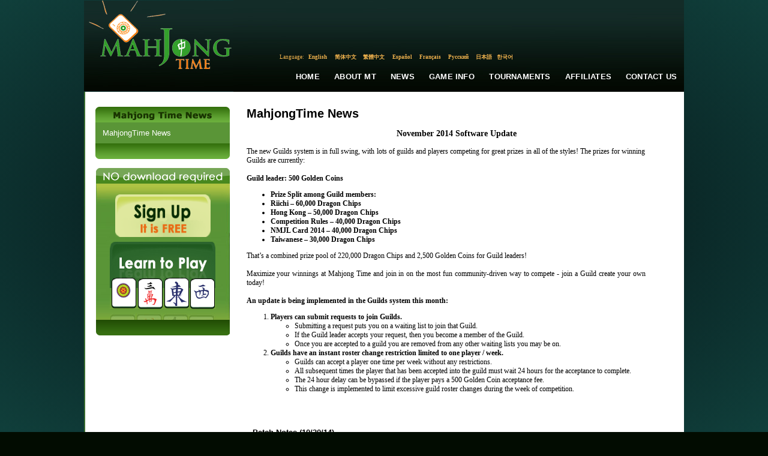

--- FILE ---
content_type: text/html; charset=utf-8
request_url: https://www.mahjongtime.com/mahjong-news.aspx?newsId=898&PageNr=70&catId=1
body_size: 62280
content:

<!DOCTYPE html PUBLIC "-//W3C//DTD XHTML 1.0 Transitional//EN" "http://www.w3.org/TR/xhtml1/DTD/xhtml1-transitional.dtd">
<html xmlns="http://www.w3.org/1999/xhtml">

 <script type="text/javascript">
      if (top != self)
      {
       // Get HttpContext out of iFrame
       top.location.href = location.href;
      }
 </script>

<head id="Head1"><meta http-equiv="Content-Type" content="text/html; charset=utf-8" />
<script type="text/javascript" src="https://ajax.googleapis.com/ajax/libs/jquery/1.4/jquery.min.js"></script>
<link rel="icon" type="image/x-icon" href="http://mahjongtime.com/images/favicon.ico" /><link rel="shortcut icon" type="image/x-icon" href="http://mahjongtime.com/images/favicon.ico" /><link rel="shortcut icon" href="http://mahjongtime.com/images/favicon.ico" /><meta http-equiv="Content-Language" content="en" />
<meta name="Keywords" content="Mahjong game News, Winners News, Contest Announced, mahjong game news, mahjong news, mahjong scoring news, mahjong scoring game, scoring mahjong games news, play mahjong games, Chinese mahjong game news, Chinese official game news, Hong Kong Mahjong news, Chinese Mahjong Official game news, Riichi Competition game news, American Mahjong game news, Mahjong online news, online shanghai game news, mahjongtime.com" />
<meta name="Description" content="Mahjongtime News provides the mahjong game results during the tournament, mahjong  game result page by players, mahjong game results, mahjong news, mahjongtime.com" />
<title>Mahjong Time - News</title>

<style type="text/css">
    body {
        background: radial-gradient(ellipse at center, #050607 0%, #0b2b2a 60%, #103f3b 100%);
        background-attachment: fixed;
        min-height: 100vh;
    }
    .language_links {
        font-family: georgia;
        font-stretch: condensed;
        color: #f4b54f;
        font-size: 9px;
    }
    .language_links a {
        font-family: georgia;
        font-stretch: condensed;
        color: #f4b54f;
        font-size: 9px;
        text-decoration: none;
    }
    .language_links a:hover {
        font-family: georgia;
        font-stretch: condensed;
        color: #FFFFFF;
        font-size: 9px;
        text-decoration: none;
    }
    .main-nav-link {
        font-family: Verdana, Arial, sans-serif;
        font-size: 13px;
        font-weight: 600;
        color: #FFFFFF;
        text-decoration: none;
        padding: 10px 12px;
        display: inline-block;
        transition: all 0.2s ease;
        letter-spacing: 0.2px;
        text-transform: uppercase;
        position: relative;
        white-space: nowrap;
    }
    .main-nav-link:hover {
        color: #f4b54f;
        text-decoration: none;
    }
    .main-nav-link::after {
        content: '';
        position: absolute;
        bottom: 6px;
        left: 12px;
        right: 12px;
        height: 2px;
        background-color: #f4b54f;
        transform: scaleX(0);
        transition: transform 0.2s ease;
    }
    .main-nav-link:hover::after {
        transform: scaleX(1);
    }
</style>
<script type="text/javascript" src="/script/mahjong.main.js"></script><script type="text/javascript" src="/script/deprecated.javascript.js"></script><script type="text/javascript" src="/script/swfobject.js"></script><link href="App_Themes/Default/Accordion.css" type="text/css" rel="stylesheet" /><link href="App_Themes/Default/Styles.css" type="text/css" rel="stylesheet" /><link href="App_Themes/Default/Wait.css" type="text/css" rel="stylesheet" /><title>
	November 2014 Software Update
</title></head>
<body>
<table width="1000" border="0" align="center" cellpadding="0" cellspacing="0">
  <tr>
    <td valign="top">
     <table width="100%" border="0" cellpadding="0" cellspacing="0" valign="top">
      <tr>
        <td>
        <table border="0" cellpadding="0" cellspacing="0" valign="top">
          <tr>
            <td width="249"><a href="./index.aspx" title="Mahjong Time"><img src="./images/lite/Logo.jpg" width="249" height="151" border="0" alt="Mahjong Time" title="Mahjong Time" /></a></td>
            <td width="751" background="./images/lite/bg_top.jpg" height="151" valign="top">
            <table cellpadding="0" cellspacing="0" width="100%" height="151">
                <tr><td height="88" width="351" align="right" valign="center">

                </td>
                <td width="400" valign="top">
                <table align="right" cellpadding="0" cellspacing="0"><tbody>
                </tbody>
           </table>
                </td></tr>
          <tr>
                <td colspan="2" height="15">
                <table border="0" align="center" cellpadding="0" cellspacing="0">
                  <tr>
                    <td align="center" valign="middle" class="language_links">Language:</td>
                    <td width="47" height="15" align="center" valign="middle" class="language_links"><a class="language_links" href="/mahjong-news.aspx?lang=eng&newsId=898&PageNr=70&catId=1" title="English">English</a>&nbsp;</td>
                    <td width="47"  align="center" valign="middle" class="language_links "><a class="language_links" href="/mahjong-news.aspx?lang=chs&newsId=898&PageNr=70&catId=1" title="Chinese Simplified">简体中文</a>&nbsp;</td>
                    <td width="47"  align="center" valign="middle" class="language_links "><a class="language_links" href="/mahjong-news.aspx?lang=cht&newsId=898&PageNr=70&catId=1" title="Chinese Traditional">繁體中文</a>&nbsp;</td>
                    <td width="47"  align="center" valign="middle" class="language_links "><a class="language_links" href="/mahjong-news.aspx?lang=spn&newsId=898&PageNr=70&catId=1" title="Spanish">Español</a>&nbsp;</td>
                    <td width="47"  align="center" valign="middle" class="language_links "><a class="language_links" href="/mahjong-news.aspx?lang=fr&newsId=898&PageNr=70&catId=1" title="French">Français</a>&nbsp;</td>
                    <td width="47"  align="center" valign="middle" class="language_links "><a class="language_links" href="/mahjong-news.aspx?lang=ru&newsId=898&PageNr=70&catId=1" title="Russian">Русский</a>&nbsp;</td>
                    <td width="35"  align="center" valign="middle" class="language_links "><a class="language_links" href="/mahjong-news.aspx?lang=jp&newsId=898&PageNr=70&catId=1" title="Japanese">日本語</a></td>
                    <td width="35"  align="center" valign="middle" class="language_links " style="padding-top:1px;"><a class="language_links" href="/mahjong-news.aspx?lang=kr&newsId=898&PageNr=70&catId=1" title="Korean">한국어</a></td>
                    <td width="205" align="center" valign="top" class="language_links">&nbsp;</td>
                  </tr>
                </table>
                </td>
          </tr>
                <tr>
                    <td colspan="2" valign="middle">
                       <table width="100%" border="0" cellspacing="0" cellpadding="0" height="50px" align="right">
                          <tr>
                            <td width="260px"></td>
                            <td align="center" valign="middle"><a href="index.aspx" title="Home" class="main-nav-link">Home</a></td>
                            <td align="center" valign="middle"><a href="mahjong-about-mahjong-time.html" title="About MT" class="main-nav-link">About MT</a></td>
                            <td align="center" valign="middle"><a href="mahjong-news.aspx?catId=1" title="News" class="main-nav-link">News</a></td>
                            <td align="center" valign="middle"><a href="mahjong-game-info.html" title="Game Info" class="main-nav-link">Game Info</a></td>
                            <td align="center" valign="middle"><a href="mahjong-official-tournaments.aspx?tab=0" title="Tournaments" class="main-nav-link">Tournaments</a></td>
                            <td align="center" valign="middle"><a href="mahjong-affiliate-corporate.aspx" title="Affiliates" class="main-nav-link">Affiliates</a></td>
                            <td align="center" valign="middle"><a href="mahjong-contact.aspx" title="Contact Us" class="main-nav-link">Contact Us</a></td>
                          </tr>
                        </table>
                    </td>
                </tr>
            </table>
            </td>
          </tr>
        </table>
        </td>
      </tr>
      <tr>
        <td valign="top"><table width="100%" border="0" cellspacing="0" cellpadding="0" background="./images/line_1.gif" style="background-position:left top; background-repeat:repeat-y" bgcolor="#FFFFFF">
          <tr>
            <td valign="top" style="padding-top:25px; padding-left:10px; padding-right:10px;">
            <form method="post" action="/mahjong-news.aspx?newsId=898&amp;PageNr=70&amp;catId=1" id="frmMain">
<div class="aspNetHidden">
<input type="hidden" name="__VIEWSTATE" id="__VIEWSTATE" value="/[base64]/[base64]/bmV3c0lkPTg5OCZQYWdlTnI9MTAmY2F0SWQ9MQVGYWxzZQIxMQIxMWQCCw9kFgQCAQ8WAh8CaGQCAg8VBC8vbWFoam9uZy1uZXdzLmFzcHg/bmV3c0lkPTg5OCZQYWdlTnI9MTEmY2F0SWQ9MQVGYWxzZQIxMgIxMmQCDA9kFgQCAQ8WAh8CaGQCAg8VBC8vbWFoam9uZy1uZXdzLmFzcHg/bmV3c0lkPTg5OCZQYWdlTnI9MTImY2F0SWQ9MQVGYWxzZQIxMwIxM2QCDQ9kFgQCAQ8WAh8CaGQCAg8VBC8vbWFoam9uZy1uZXdzLmFzcHg/bmV3c0lkPTg5OCZQYWdlTnI9MTMmY2F0SWQ9MQVGYWxzZQIxNAIxNGQCDg9kFgQCAQ8WAh8CaGQCAg8VBC8vbWFoam9uZy1uZXdzLmFzcHg/bmV3c0lkPTg5OCZQYWdlTnI9MTQmY2F0SWQ9MQVGYWxzZQIxNQIxNWQCDw9kFgQCAQ8WAh8CaGQCAg8VBC8vbWFoam9uZy1uZXdzLmFzcHg/bmV3c0lkPTg5OCZQYWdlTnI9MTUmY2F0SWQ9MQVGYWxzZQIxNgIxNmQCEA9kFgQCAQ8WAh8CaGQCAg8VBC8vbWFoam9uZy1uZXdzLmFzcHg/bmV3c0lkPTg5OCZQYWdlTnI9MTYmY2F0SWQ9MQVGYWxzZQIxNwIxN2QCEQ9kFgQCAQ8WAh8CaGQCAg8VBC8vbWFoam9uZy1uZXdzLmFzcHg/bmV3c0lkPTg5OCZQYWdlTnI9MTcmY2F0SWQ9MQVGYWxzZQIxOAIxOGQCEg9kFgQCAQ8WAh8CaGQCAg8VBC8vbWFoam9uZy1uZXdzLmFzcHg/bmV3c0lkPTg5OCZQYWdlTnI9MTgmY2F0SWQ9MQVGYWxzZQIxOQIxOWQCEw9kFgQCAQ8WAh8CaGQCAg8VBC8vbWFoam9uZy1uZXdzLmFzcHg/bmV3c0lkPTg5OCZQYWdlTnI9MTkmY2F0SWQ9MQVGYWxzZQIyMAIyMGQCFA9kFgICAg8VBC8vbWFoam9uZy1uZXdzLmFzcHg/bmV3c0lkPTg5OCZQYWdlTnI9MjAmY2F0SWQ9MQVGYWxzZQIyMQIyMWQCFQ9kFgQCAQ8WAh8CaGQCAg8VBC8vbWFoam9uZy1uZXdzLmFzcHg/bmV3c0lkPTg5OCZQYWdlTnI9MjEmY2F0SWQ9MQVGYWxzZQIyMgIyMmQCFg9kFgQCAQ8WAh8CaGQCAg8VBC8vbWFoam9uZy1uZXdzLmFzcHg/bmV3c0lkPTg5OCZQYWdlTnI9MjImY2F0SWQ9MQVGYWxzZQIyMwIyM2QCFw9kFgQCAQ8WAh8CaGQCAg8VBC8vbWFoam9uZy1uZXdzLmFzcHg/bmV3c0lkPTg5OCZQYWdlTnI9MjMmY2F0SWQ9MQVGYWxzZQIyNAIyNGQCGA9kFgQCAQ8WAh8CaGQCAg8VBC8vbWFoam9uZy1uZXdzLmFzcHg/bmV3c0lkPTg5OCZQYWdlTnI9MjQmY2F0SWQ9MQVGYWxzZQIyNQIyNWQCGQ9kFgQCAQ8WAh8CaGQCAg8VBC8vbWFoam9uZy1uZXdzLmFzcHg/bmV3c0lkPTg5OCZQYWdlTnI9MjUmY2F0SWQ9MQVGYWxzZQIyNgIyNmQCGg9kFgQCAQ8WAh8CaGQCAg8VBC8vbWFoam9uZy1uZXdzLmFzcHg/bmV3c0lkPTg5OCZQYWdlTnI9MjYmY2F0SWQ9MQVGYWxzZQIyNwIyN2QCGw9kFgQCAQ8WAh8CaGQCAg8VBC8vbWFoam9uZy1uZXdzLmFzcHg/bmV3c0lkPTg5OCZQYWdlTnI9MjcmY2F0SWQ9MQVGYWxzZQIyOAIyOGQCHA9kFgQCAQ8WAh8CaGQCAg8VBC8vbWFoam9uZy1uZXdzLmFzcHg/bmV3c0lkPTg5OCZQYWdlTnI9MjgmY2F0SWQ9MQVGYWxzZQIyOQIyOWQCHQ9kFgQCAQ8WAh8CaGQCAg8VBC8vbWFoam9uZy1uZXdzLmFzcHg/bmV3c0lkPTg5OCZQYWdlTnI9MjkmY2F0SWQ9MQVGYWxzZQIzMAIzMGQCHg9kFgQCAQ8WAh8CaGQCAg8VBC8vbWFoam9uZy1uZXdzLmFzcHg/bmV3c0lkPTg5OCZQYWdlTnI9MzAmY2F0SWQ9MQVGYWxzZQIzMQIzMWQCHw9kFgQCAQ8WAh8CaGQCAg8VBC8vbWFoam9uZy1uZXdzLmFzcHg/bmV3c0lkPTg5OCZQYWdlTnI9MzEmY2F0SWQ9MQVGYWxzZQIzMgIzMmQCIA9kFgQCAQ8WAh8CaGQCAg8VBC8vbWFoam9uZy1uZXdzLmFzcHg/bmV3c0lkPTg5OCZQYWdlTnI9MzImY2F0SWQ9MQVGYWxzZQIzMwIzM2QCIQ9kFgQCAQ8WAh8CaGQCAg8VBC8vbWFoam9uZy1uZXdzLmFzcHg/bmV3c0lkPTg5OCZQYWdlTnI9MzMmY2F0SWQ9MQVGYWxzZQIzNAIzNGQCIg9kFgQCAQ8WAh8CaGQCAg8VBC8vbWFoam9uZy1uZXdzLmFzcHg/bmV3c0lkPTg5OCZQYWdlTnI9MzQmY2F0SWQ9MQVGYWxzZQIzNQIzNWQCIw9kFgQCAQ8WAh8CaGQCAg8VBC8vbWFoam9uZy1uZXdzLmFzcHg/bmV3c0lkPTg5OCZQYWdlTnI9MzUmY2F0SWQ9MQVGYWxzZQIzNgIzNmQCJA9kFgQCAQ8WAh8CaGQCAg8VBC8vbWFoam9uZy1uZXdzLmFzcHg/bmV3c0lkPTg5OCZQYWdlTnI9MzYmY2F0SWQ9MQVGYWxzZQIzNwIzN2QCJQ9kFgQCAQ8WAh8CaGQCAg8VBC8vbWFoam9uZy1uZXdzLmFzcHg/bmV3c0lkPTg5OCZQYWdlTnI9MzcmY2F0SWQ9MQVGYWxzZQIzOAIzOGQCJg9kFgQCAQ8WAh8CaGQCAg8VBC8vbWFoam9uZy1uZXdzLmFzcHg/bmV3c0lkPTg5OCZQYWdlTnI9MzgmY2F0SWQ9MQVGYWxzZQIzOQIzOWQCJw9kFgQCAQ8WAh8CaGQCAg8VBC8vbWFoam9uZy1uZXdzLmFzcHg/bmV3c0lkPTg5OCZQYWdlTnI9MzkmY2F0SWQ9MQVGYWxzZQI0MAI0MGQCKA9kFgICAg8VBC8vbWFoam9uZy1uZXdzLmFzcHg/bmV3c0lkPTg5OCZQYWdlTnI9NDAmY2F0SWQ9MQVGYWxzZQI0MQI0MWQCKQ9kFgQCAQ8WAh8CaGQCAg8VBC8vbWFoam9uZy1uZXdzLmFzcHg/bmV3c0lkPTg5OCZQYWdlTnI9NDEmY2F0SWQ9MQVGYWxzZQI0MgI0MmQCKg9kFgQCAQ8WAh8CaGQCAg8VBC8vbWFoam9uZy1uZXdzLmFzcHg/bmV3c0lkPTg5OCZQYWdlTnI9NDImY2F0SWQ9MQVGYWxzZQI0MwI0M2QCKw9kFgQCAQ8WAh8CaGQCAg8VBC8vbWFoam9uZy1uZXdzLmFzcHg/bmV3c0lkPTg5OCZQYWdlTnI9NDMmY2F0SWQ9MQVGYWxzZQI0NAI0NGQCLA9kFgQCAQ8WAh8CaGQCAg8VBC8vbWFoam9uZy1uZXdzLmFzcHg/bmV3c0lkPTg5OCZQYWdlTnI9NDQmY2F0SWQ9MQVGYWxzZQI0NQI0NWQCLQ9kFgQCAQ8WAh8CaGQCAg8VBC8vbWFoam9uZy1uZXdzLmFzcHg/bmV3c0lkPTg5OCZQYWdlTnI9NDUmY2F0SWQ9MQVGYWxzZQI0NgI0NmQCLg9kFgQCAQ8WAh8CaGQCAg8VBC8vbWFoam9uZy1uZXdzLmFzcHg/bmV3c0lkPTg5OCZQYWdlTnI9NDYmY2F0SWQ9MQVGYWxzZQI0NwI0N2QCLw9kFgQCAQ8WAh8CaGQCAg8VBC8vbWFoam9uZy1uZXdzLmFzcHg/bmV3c0lkPTg5OCZQYWdlTnI9NDcmY2F0SWQ9MQVGYWxzZQI0OAI0OGQCMA9kFgQCAQ8WAh8CaGQCAg8VBC8vbWFoam9uZy1uZXdzLmFzcHg/bmV3c0lkPTg5OCZQYWdlTnI9NDgmY2F0SWQ9MQVGYWxzZQI0OQI0OWQCMQ9kFgQCAQ8WAh8CaGQCAg8VBC8vbWFoam9uZy1uZXdzLmFzcHg/bmV3c0lkPTg5OCZQYWdlTnI9NDkmY2F0SWQ9MQVGYWxzZQI1MAI1MGQCMg9kFgQCAQ8WAh8CaGQCAg8VBC8vbWFoam9uZy1uZXdzLmFzcHg/bmV3c0lkPTg5OCZQYWdlTnI9NTAmY2F0SWQ9MQVGYWxzZQI1MQI1MWQCMw9kFgQCAQ8WAh8CaGQCAg8VBC8vbWFoam9uZy1uZXdzLmFzcHg/bmV3c0lkPTg5OCZQYWdlTnI9NTEmY2F0SWQ9MQVGYWxzZQI1MgI1MmQCNA9kFgQCAQ8WAh8CaGQCAg8VBC8vbWFoam9uZy1uZXdzLmFzcHg/bmV3c0lkPTg5OCZQYWdlTnI9NTImY2F0SWQ9MQVGYWxzZQI1MwI1M2QCNQ9kFgQCAQ8WAh8CaGQCAg8VBC8vbWFoam9uZy1uZXdzLmFzcHg/bmV3c0lkPTg5OCZQYWdlTnI9NTMmY2F0SWQ9MQVGYWxzZQI1NAI1NGQCNg9kFgQCAQ8WAh8CaGQCAg8VBC8vbWFoam9uZy1uZXdzLmFzcHg/bmV3c0lkPTg5OCZQYWdlTnI9NTQmY2F0SWQ9MQVGYWxzZQI1NQI1NWQCNw9kFgQCAQ8WAh8CaGQCAg8VBC8vbWFoam9uZy1uZXdzLmFzcHg/bmV3c0lkPTg5OCZQYWdlTnI9NTUmY2F0SWQ9MQVGYWxzZQI1NgI1NmQCOA9kFgQCAQ8WAh8CaGQCAg8VBC8vbWFoam9uZy1uZXdzLmFzcHg/bmV3c0lkPTg5OCZQYWdlTnI9NTYmY2F0SWQ9MQVGYWxzZQI1NwI1N2QCOQ9kFgQCAQ8WAh8CaGQCAg8VBC8vbWFoam9uZy1uZXdzLmFzcHg/bmV3c0lkPTg5OCZQYWdlTnI9NTcmY2F0SWQ9MQVGYWxzZQI1OAI1OGQCOg9kFgQCAQ8WAh8CaGQCAg8VBC8vbWFoam9uZy1uZXdzLmFzcHg/bmV3c0lkPTg5OCZQYWdlTnI9NTgmY2F0SWQ9MQVGYWxzZQI1OQI1OWQCOw9kFgQCAQ8WAh8CaGQCAg8VBC8vbWFoam9uZy1uZXdzLmFzcHg/bmV3c0lkPTg5OCZQYWdlTnI9NTkmY2F0SWQ9MQVGYWxzZQI2MAI2MGQCPA9kFgICAg8VBC8vbWFoam9uZy1uZXdzLmFzcHg/bmV3c0lkPTg5OCZQYWdlTnI9NjAmY2F0SWQ9MQVGYWxzZQI2MQI2MWQCPQ9kFgQCAQ8WAh8CaGQCAg8VBC8vbWFoam9uZy1uZXdzLmFzcHg/bmV3c0lkPTg5OCZQYWdlTnI9NjEmY2F0SWQ9MQVGYWxzZQI2MgI2MmQCPg9kFgQCAQ8WAh8CaGQCAg8VBC8vbWFoam9uZy1uZXdzLmFzcHg/bmV3c0lkPTg5OCZQYWdlTnI9NjImY2F0SWQ9MQVGYWxzZQI2MwI2M2QCPw9kFgQCAQ8WAh8CaGQCAg8VBC8vbWFoam9uZy1uZXdzLmFzcHg/bmV3c0lkPTg5OCZQYWdlTnI9NjMmY2F0SWQ9MQVGYWxzZQI2NAI2NGQCQA9kFgQCAQ8WAh8CaGQCAg8VBC8vbWFoam9uZy1uZXdzLmFzcHg/bmV3c0lkPTg5OCZQYWdlTnI9NjQmY2F0SWQ9MQVGYWxzZQI2NQI2NWQCQQ9kFgQCAQ8WAh8CaGQCAg8VBC8vbWFoam9uZy1uZXdzLmFzcHg/bmV3c0lkPTg5OCZQYWdlTnI9NjUmY2F0SWQ9MQVGYWxzZQI2NgI2NmQCQg9kFgQCAQ8WAh8CaGQCAg8VBC8vbWFoam9uZy1uZXdzLmFzcHg/bmV3c0lkPTg5OCZQYWdlTnI9NjYmY2F0SWQ9MQVGYWxzZQI2NwI2N2QCQw9kFgQCAQ8WAh8CaGQCAg8VBC8vbWFoam9uZy1uZXdzLmFzcHg/bmV3c0lkPTg5OCZQYWdlTnI9NjcmY2F0SWQ9MQVGYWxzZQI2OAI2OGQCRA9kFgQCAQ8WAh8CaGQCAg8VBC8vbWFoam9uZy1uZXdzLmFzcHg/bmV3c0lkPTg5OCZQYWdlTnI9NjgmY2F0SWQ9MQVGYWxzZQI2OQI2OWQCRQ9kFgQCAQ8WAh8CaGQCAg8VBC8vbWFoam9uZy1uZXdzLmFzcHg/bmV3c0lkPTg5OCZQYWdlTnI9NjkmY2F0SWQ9MQVGYWxzZQI3MAI3MGQCRg9kFgQCAQ8WAh8CaGQCAg8VBC8vbWFoam9uZy1uZXdzLmFzcHg/[base64]/r" />
</div>

<div class="aspNetHidden">

	<input type="hidden" name="__VIEWSTATEGENERATOR" id="__VIEWSTATEGENERATOR" value="0B52134A" />
</div>
            
<script type="text/javascript">
  SelectTop('news');
  
</script>

		<table width="100%" border="0" cellpadding="0" cellspacing="0" style="background-repeat: repeat-y;">
            <tr>
                
                    <td align="left" valign="top"  width="242" >
            
                        <!---таблица cлева-->
            
                        <table width="242"  border="0" align="left" cellpadding="0" cellspacing="0">
                      <tr>
                        <td><table width="100%" border="0" align="center" cellpadding="0" cellspacing="0">
                            <tr>
                              <td align="center" ><img src="images/Mahjong_Time_in_News.gif" /></td>
                            </tr>
                            
                        </table></td>
                      </tr>
                      <tr>
                        <td><table width="224" border="0" align="center" cellpadding="0" cellspacing="0" bgcolor="#5a9537">
                            

                            <tr>
                              <td align="center" valign="top"  style="padding-bottom:10px; padding-top:10px;" ><table width="200" border="0" align="center" cellpadding="0" cellspacing="0">
                                <tr>
                                  <td colspan="2" align="left" valign="top"><table border="0" align="left" cellpadding="0" cellspacing="0">
  
                                          <tr>
                                            <td align="left" valign="top" ><a href='mahjong-news.aspx?catId=1' class="side_nav" title="MahjongTime News">MahjongTime News</a></td>
                                          </tr>
                                        
                                  </table></td>
                                </tr>
                              </table></td>
                          </tr>
                            

                            

                        </table></td>
                      </tr>
                      <tr>
                        <td align="center"><img src="./images/game_info2.gif" /></td>
                      </tr>
                      <tr>
                        <td height="15" align="center"></td>
                      </tr>
                      <tr>
                        <td align="center">


<table border="0" align="center" cellpadding="0" cellspacing="0">
      <tr>
        <td align="center" valign="top"><table border="0" cellpadding="0" cellspacing="0" >
                          <tr>
                            <td align="left"><img src="images/no-dl-req_eng.gif" width="223" height="26" hspace="0" vspace="0" border="0" alt="No Download required" title="No Download required" /></td>
            </tr>
                          <tr>
                            <td align="center" background="./images/no-download-required.jpg" style="background-position:top center; background-repeat:no-repeat;"><table width="100%" border="0" cellspacing="0" cellpadding="0" class="linkimg">
<tr>
                                  <td height="18" align="center"></td>
                              </tr>
                                <tr>
                                  <td align="center"><a href='./mahjong-signup.aspx' title='Open Account'>
                                  <img src="images/open-account-mahjongtime.gif" width="159" height="71" hspace="0" vspace="0" border="0" alt="Open Account" title="Open Account" /></a></td>
                              </tr>
                                <tr>
                                  <td height="8"></td>
                                </tr>
                                <tr>
                                  <td height="130" align="center" valign="top" ><a href="https://lite.mahjongtime.com" title='Learn to play'>
                                  <img src="images/learn_to_play.jpg" width="177" height="112" hspace="0" vspace="0" border="0" alt="Learn to play" title="Learn to play" /></a></td>
                              </tr>
                                <tr>
                                  <td align="left" valign="top" ><img src="./images/no-dl-req2.gif" /></td>
                              </tr>
                              </table>
                            </td>
                          </tr>
                      </table></td>
      </tr>
    </table></td>
                      </tr>
                      
                    </table></td>
              
              <!-- END place for  the left placeholder -->      
                  <td align="center" valign="top" >
                  <table width="95%" border="0" align="center" cellpadding="0" cellspacing="0" id="Table1">
                    <tr>
                      <td><span id="cphMain_lbl_Error" style="color:Red;"></span></td>
                    </tr>
                    <tr>
                      <td><h1>
                          <span id="cphMain_lblCategory" class="home_head">MahjongTime News</span>
                      </h1></td>
                    </tr>
                    
                      <tr>
                        <td align="center"><span><br />
                              <span id="cphMain_lbl_Title" class="header_link">November 2014 Software Update</span>
                        </span></td>
                      </tr>
                      <tr>
                        <td><br />
                        </td>
                      </tr>
                      <tr>
                        <td valign="top" align="left"><table cellspacing="0" cellpadding="0" width="95%" border="0">
                            <tr>
                              <td align="left"><div align="justify">
                                  <span id="cphMain_lbl_News" class="home_text">The new Guilds system is in full swing, with lots of guilds and players competing for great prizes in all of the styles! The prizes for winning Guilds are currently:<BR/ ><BR />

                                                              <strong>Guild leader: 500 Golden Coins<BR />
                                                              </strong>
                                                              <UL><LI><strong>Prize Split among Guild members:</strong></LI>
  <LI><strong>Riichi – 60,000 Dragon Chips</strong></LI>
  <LI><strong>Hong Kong – 50,000 Dragon Chips</strong></LI>
  <LI><strong>Competition Rules – 40,000 Dragon Chips</strong></LI>
  <LI><strong>NMJL Card 2014 – 40,000 Dragon Chips</strong></LI> 
  <LI><strong>Taiwanese – 30,000 Dragon Chips</strong></LI></UL>
That’s a combined prize pool of 220,000 Dragon Chips and 2,500 Golden Coins for Guild leaders!<BR /><BR />

Maximize your winnings at Mahjong Time and join in on the most fun community-driven way to compete - join a Guild create your own today!<BR /><BR />
 
<strong>An update is being implemented in the Guilds system this month:</strong>
<OL><LI ><strong>Players can submit requests to join Guilds.</strong>
<UL ><LI>Submitting a request puts you on a waiting list to join that Guild.</LI>
 <LI>If the Guild leader accepts your request, then you become a member of the Guild.</LI>
<LI>Once you are accepted to a guild you are removed from any other waiting lists you may be on.</LI></UL></LI>

<LI><strong> Guilds have an instant roster change restriction limited to one player / week.</strong>
<UL><LI>Guilds can accept a player one time per week without any restrictions.</LI>
<LI>All subsequent times the player that has been accepted into the guild must wait 24 hours for the acceptance to complete.</LI>
<LI>The 24 hour delay can be bypassed if the player pays a 500 Golden Coin acceptance fee.</LI>
<LI>This change is implemented to limit excessive guild roster changes during the week of competition.</LI></UL></LI></OL>

                                                       
                                                            
                                                            
                                                           
                                                         
                                                            <br />
                                                            <br />
                                                            
                                                           
                                                          </td>
                                                        </tr>
                                                        <tr>
                                                            <td style="padding-left: 10px; padding-right: 10px; font-family: Arial; color: #000000; font-size: 13px;"><br />
                                                            <strong>Patch Notes (10/30/14) </strong><br />
                                                            You can review the detailed list of changes here:
                                                            <a name="mahjongtimecompatchnoteshtm" href="http://mahjongtime.com/patch_notes.htm" id="auto_assign_link_num_0"><font color="#CC0033"><strong>Patch Notes</strong></font></a><br />
                                                            <br />
                                                            <br /> 
                                                           </span>
                              </div></td>
                            </tr>
                        </table></td>
                      </tr>
                      <tr>
                        <td valign="middle" align="right" height="40"><table cellspacing="0" cellpadding="0" width="95%" align="left" border="0">
            <tr>
                              <td align="right"><span id="cphMain_lblDate" class="read_mo">11/30/2014</span></td>
                            </tr>
                        </table></td>
                      </tr>
                      <tr>
                        <td valign="top" align="left"><table width="95%" border="0" cellpadding="0" cellspacing="0">
                            
                                <tr>
                                  <td width="90" align="left" valign="middle" class="home_text">12/29/2009</td>
                                  <td align="left" valign="middle" class="home_text_small"><table width="100%" border="0" cellspacing="0" cellpadding="0">
                                      <tr>
                                        <td align="left" valign="top" class="home_text"><span title="Introducing Virtual Shop ">Introducing Virtual Shop </span></td>
                                      </tr>
                                  </table></td>
                                  <td width="33" align="right" valign="middle"><a href='mahjong-news.aspx?newsId=647&amp;PageNr=70&amp;catId=1' class="read_mo" title="Introducing Virtual Shop "> <u>
                                    Read
                                  </u> </a> </td>
                                </tr>
                              
                                <tr>
                                  <td width="90" align="left" valign="middle" class="home_text">12/29/2009</td>
                                  <td align="left" valign="middle" class="home_text_small"><table width="100%" border="0" cellspacing="0" cellpadding="0">
                                      <tr>
                                        <td align="left" valign="top" class="home_text"><span title="Introducing  Reward Points">Introducing  Reward Points</span></td>
                                      </tr>
                                  </table></td>
                                  <td width="33" align="right" valign="middle"><a href='mahjong-news.aspx?newsId=646&amp;PageNr=70&amp;catId=1' class="read_mo" title="Introducing  Reward Points"> <u>
                                    Read
                                  </u> </a> </td>
                                </tr>
                              
                                <tr>
                                  <td width="90" align="left" valign="middle" class="home_text">12/29/2009</td>
                                  <td align="left" valign="middle" class="home_text_small"><table width="100%" border="0" cellspacing="0" cellpadding="0">
                                      <tr>
                                        <td align="left" valign="top" class="home_text"><span title="Introducing Virtual Currency">Introducing Virtual Currency</span></td>
                                      </tr>
                                  </table></td>
                                  <td width="33" align="right" valign="middle"><a href='mahjong-news.aspx?newsId=644&amp;PageNr=70&amp;catId=1' class="read_mo" title="Introducing Virtual Currency"> <u>
                                    Read
                                  </u> </a> </td>
                                </tr>
                              
                                <tr>
                                  <td width="90" align="left" valign="middle" class="home_text">11/16/2009</td>
                                  <td align="left" valign="middle" class="home_text_small"><table width="100%" border="0" cellspacing="0" cellpadding="0">
                                      <tr>
                                        <td align="left" valign="top" class="home_text"><span title="Player Profile Janco">Player Profile Janco</span></td>
                                      </tr>
                                  </table></td>
                                  <td width="33" align="right" valign="middle"><a href='mahjong-news.aspx?newsId=643&amp;PageNr=70&amp;catId=1' class="read_mo" title="Player Profile Janco"> <u>
                                    Read
                                  </u> </a> </td>
                                </tr>
                              
                                <tr>
                                  <td width="90" align="left" valign="middle" class="home_text">08/30/2009</td>
                                  <td align="left" valign="middle" class="home_text_small"><table width="100%" border="0" cellspacing="0" cellpadding="0">
                                      <tr>
                                        <td align="left" valign="top" class="home_text"><span title="This month we are profiling Mahjong Time member PrincessB">This month we are profiling Mahjong Time member PrincessB</span></td>
                                      </tr>
                                  </table></td>
                                  <td width="33" align="right" valign="middle"><a href='mahjong-news.aspx?newsId=642&amp;PageNr=70&amp;catId=1' class="read_mo" title="This month we are profiling Mahjong Time member PrincessB"> <u>
                                    Read
                                  </u> </a> </td>
                                </tr>
                              
                        </table></td>
                      </tr>
                      <tr>
                        <td valign="top" align="center" class="link"><br />
                            <br />
                            

<table width="75%" align="center">
	<tr>
		
			<td align="right"><a href='/mahjong-news.aspx?newsId=898&PageNr=0&catId=1' class="read_mo" title="First Page"><u>First</u></a>
			</td>
			<td align="right"><a href="/mahjong-news.aspx?newsId=898&PageNr=69&catId=1" class="read_mo" title="Prev Page"><u>Prev</u></a>
			</td>
		
		
		
				
		<td align="center"><b> 
			<a href="/mahjong-news.aspx?newsId=898&PageNr=0&catId=1" class="IsCurrentPageFalse" title="Page 1" >1</a></b>
		</td>
		
				
		<td align="center"><b> 
			<a href="/mahjong-news.aspx?newsId=898&PageNr=1&catId=1" class="IsCurrentPageFalse" title="Page 2" >2</a></b>
		</td>
		
				
		<td align="center"><b> 
			<a href="/mahjong-news.aspx?newsId=898&PageNr=2&catId=1" class="IsCurrentPageFalse" title="Page 3" >3</a></b>
		</td>
		
				
		<td align="center"><b> 
			<a href="/mahjong-news.aspx?newsId=898&PageNr=3&catId=1" class="IsCurrentPageFalse" title="Page 4" >4</a></b>
		</td>
		
				
		<td align="center"><b> 
			<a href="/mahjong-news.aspx?newsId=898&PageNr=4&catId=1" class="IsCurrentPageFalse" title="Page 5" >5</a></b>
		</td>
		
				
		<td align="center"><b> 
			<a href="/mahjong-news.aspx?newsId=898&PageNr=5&catId=1" class="IsCurrentPageFalse" title="Page 6" >6</a></b>
		</td>
		
				
		<td align="center"><b> 
			<a href="/mahjong-news.aspx?newsId=898&PageNr=6&catId=1" class="IsCurrentPageFalse" title="Page 7" >7</a></b>
		</td>
		
				
		<td align="center"><b> 
			<a href="/mahjong-news.aspx?newsId=898&PageNr=7&catId=1" class="IsCurrentPageFalse" title="Page 8" >8</a></b>
		</td>
		
				
		<td align="center"><b> 
			<a href="/mahjong-news.aspx?newsId=898&PageNr=8&catId=1" class="IsCurrentPageFalse" title="Page 9" >9</a></b>
		</td>
		
				
		<td align="center"><b> 
			<a href="/mahjong-news.aspx?newsId=898&PageNr=9&catId=1" class="IsCurrentPageFalse" title="Page 10" >10</a></b>
		</td>
		
				
		<td align="center"><b> 
			<a href="/mahjong-news.aspx?newsId=898&PageNr=10&catId=1" class="IsCurrentPageFalse" title="Page 11" >11</a></b>
		</td>
		
				
		<td align="center"><b> 
			<a href="/mahjong-news.aspx?newsId=898&PageNr=11&catId=1" class="IsCurrentPageFalse" title="Page 12" >12</a></b>
		</td>
		
				
		<td align="center"><b> 
			<a href="/mahjong-news.aspx?newsId=898&PageNr=12&catId=1" class="IsCurrentPageFalse" title="Page 13" >13</a></b>
		</td>
		
				
		<td align="center"><b> 
			<a href="/mahjong-news.aspx?newsId=898&PageNr=13&catId=1" class="IsCurrentPageFalse" title="Page 14" >14</a></b>
		</td>
		
				
		<td align="center"><b> 
			<a href="/mahjong-news.aspx?newsId=898&PageNr=14&catId=1" class="IsCurrentPageFalse" title="Page 15" >15</a></b>
		</td>
		
				
		<td align="center"><b> 
			<a href="/mahjong-news.aspx?newsId=898&PageNr=15&catId=1" class="IsCurrentPageFalse" title="Page 16" >16</a></b>
		</td>
		
				
		<td align="center"><b> 
			<a href="/mahjong-news.aspx?newsId=898&PageNr=16&catId=1" class="IsCurrentPageFalse" title="Page 17" >17</a></b>
		</td>
		
				
		<td align="center"><b> 
			<a href="/mahjong-news.aspx?newsId=898&PageNr=17&catId=1" class="IsCurrentPageFalse" title="Page 18" >18</a></b>
		</td>
		
				
		<td align="center"><b> 
			<a href="/mahjong-news.aspx?newsId=898&PageNr=18&catId=1" class="IsCurrentPageFalse" title="Page 19" >19</a></b>
		</td>
		
				
		<td align="center"><b> 
			<a href="/mahjong-news.aspx?newsId=898&PageNr=19&catId=1" class="IsCurrentPageFalse" title="Page 20" >20</a></b>
		</td>
		
				
	</tr>
	<tr>
		
		<td align="center"><b> 
			<a href="/mahjong-news.aspx?newsId=898&PageNr=20&catId=1" class="IsCurrentPageFalse" title="Page 21" >21</a></b>
		</td>
		
				
		<td align="center"><b> 
			<a href="/mahjong-news.aspx?newsId=898&PageNr=21&catId=1" class="IsCurrentPageFalse" title="Page 22" >22</a></b>
		</td>
		
				
		<td align="center"><b> 
			<a href="/mahjong-news.aspx?newsId=898&PageNr=22&catId=1" class="IsCurrentPageFalse" title="Page 23" >23</a></b>
		</td>
		
				
		<td align="center"><b> 
			<a href="/mahjong-news.aspx?newsId=898&PageNr=23&catId=1" class="IsCurrentPageFalse" title="Page 24" >24</a></b>
		</td>
		
				
		<td align="center"><b> 
			<a href="/mahjong-news.aspx?newsId=898&PageNr=24&catId=1" class="IsCurrentPageFalse" title="Page 25" >25</a></b>
		</td>
		
				
		<td align="center"><b> 
			<a href="/mahjong-news.aspx?newsId=898&PageNr=25&catId=1" class="IsCurrentPageFalse" title="Page 26" >26</a></b>
		</td>
		
				
		<td align="center"><b> 
			<a href="/mahjong-news.aspx?newsId=898&PageNr=26&catId=1" class="IsCurrentPageFalse" title="Page 27" >27</a></b>
		</td>
		
				
		<td align="center"><b> 
			<a href="/mahjong-news.aspx?newsId=898&PageNr=27&catId=1" class="IsCurrentPageFalse" title="Page 28" >28</a></b>
		</td>
		
				
		<td align="center"><b> 
			<a href="/mahjong-news.aspx?newsId=898&PageNr=28&catId=1" class="IsCurrentPageFalse" title="Page 29" >29</a></b>
		</td>
		
				
		<td align="center"><b> 
			<a href="/mahjong-news.aspx?newsId=898&PageNr=29&catId=1" class="IsCurrentPageFalse" title="Page 30" >30</a></b>
		</td>
		
				
		<td align="center"><b> 
			<a href="/mahjong-news.aspx?newsId=898&PageNr=30&catId=1" class="IsCurrentPageFalse" title="Page 31" >31</a></b>
		</td>
		
				
		<td align="center"><b> 
			<a href="/mahjong-news.aspx?newsId=898&PageNr=31&catId=1" class="IsCurrentPageFalse" title="Page 32" >32</a></b>
		</td>
		
				
		<td align="center"><b> 
			<a href="/mahjong-news.aspx?newsId=898&PageNr=32&catId=1" class="IsCurrentPageFalse" title="Page 33" >33</a></b>
		</td>
		
				
		<td align="center"><b> 
			<a href="/mahjong-news.aspx?newsId=898&PageNr=33&catId=1" class="IsCurrentPageFalse" title="Page 34" >34</a></b>
		</td>
		
				
		<td align="center"><b> 
			<a href="/mahjong-news.aspx?newsId=898&PageNr=34&catId=1" class="IsCurrentPageFalse" title="Page 35" >35</a></b>
		</td>
		
				
		<td align="center"><b> 
			<a href="/mahjong-news.aspx?newsId=898&PageNr=35&catId=1" class="IsCurrentPageFalse" title="Page 36" >36</a></b>
		</td>
		
				
		<td align="center"><b> 
			<a href="/mahjong-news.aspx?newsId=898&PageNr=36&catId=1" class="IsCurrentPageFalse" title="Page 37" >37</a></b>
		</td>
		
				
		<td align="center"><b> 
			<a href="/mahjong-news.aspx?newsId=898&PageNr=37&catId=1" class="IsCurrentPageFalse" title="Page 38" >38</a></b>
		</td>
		
				
		<td align="center"><b> 
			<a href="/mahjong-news.aspx?newsId=898&PageNr=38&catId=1" class="IsCurrentPageFalse" title="Page 39" >39</a></b>
		</td>
		
				
		<td align="center"><b> 
			<a href="/mahjong-news.aspx?newsId=898&PageNr=39&catId=1" class="IsCurrentPageFalse" title="Page 40" >40</a></b>
		</td>
		
				
	</tr>
	<tr>
		
		<td align="center"><b> 
			<a href="/mahjong-news.aspx?newsId=898&PageNr=40&catId=1" class="IsCurrentPageFalse" title="Page 41" >41</a></b>
		</td>
		
				
		<td align="center"><b> 
			<a href="/mahjong-news.aspx?newsId=898&PageNr=41&catId=1" class="IsCurrentPageFalse" title="Page 42" >42</a></b>
		</td>
		
				
		<td align="center"><b> 
			<a href="/mahjong-news.aspx?newsId=898&PageNr=42&catId=1" class="IsCurrentPageFalse" title="Page 43" >43</a></b>
		</td>
		
				
		<td align="center"><b> 
			<a href="/mahjong-news.aspx?newsId=898&PageNr=43&catId=1" class="IsCurrentPageFalse" title="Page 44" >44</a></b>
		</td>
		
				
		<td align="center"><b> 
			<a href="/mahjong-news.aspx?newsId=898&PageNr=44&catId=1" class="IsCurrentPageFalse" title="Page 45" >45</a></b>
		</td>
		
				
		<td align="center"><b> 
			<a href="/mahjong-news.aspx?newsId=898&PageNr=45&catId=1" class="IsCurrentPageFalse" title="Page 46" >46</a></b>
		</td>
		
				
		<td align="center"><b> 
			<a href="/mahjong-news.aspx?newsId=898&PageNr=46&catId=1" class="IsCurrentPageFalse" title="Page 47" >47</a></b>
		</td>
		
				
		<td align="center"><b> 
			<a href="/mahjong-news.aspx?newsId=898&PageNr=47&catId=1" class="IsCurrentPageFalse" title="Page 48" >48</a></b>
		</td>
		
				
		<td align="center"><b> 
			<a href="/mahjong-news.aspx?newsId=898&PageNr=48&catId=1" class="IsCurrentPageFalse" title="Page 49" >49</a></b>
		</td>
		
				
		<td align="center"><b> 
			<a href="/mahjong-news.aspx?newsId=898&PageNr=49&catId=1" class="IsCurrentPageFalse" title="Page 50" >50</a></b>
		</td>
		
				
		<td align="center"><b> 
			<a href="/mahjong-news.aspx?newsId=898&PageNr=50&catId=1" class="IsCurrentPageFalse" title="Page 51" >51</a></b>
		</td>
		
				
		<td align="center"><b> 
			<a href="/mahjong-news.aspx?newsId=898&PageNr=51&catId=1" class="IsCurrentPageFalse" title="Page 52" >52</a></b>
		</td>
		
				
		<td align="center"><b> 
			<a href="/mahjong-news.aspx?newsId=898&PageNr=52&catId=1" class="IsCurrentPageFalse" title="Page 53" >53</a></b>
		</td>
		
				
		<td align="center"><b> 
			<a href="/mahjong-news.aspx?newsId=898&PageNr=53&catId=1" class="IsCurrentPageFalse" title="Page 54" >54</a></b>
		</td>
		
				
		<td align="center"><b> 
			<a href="/mahjong-news.aspx?newsId=898&PageNr=54&catId=1" class="IsCurrentPageFalse" title="Page 55" >55</a></b>
		</td>
		
				
		<td align="center"><b> 
			<a href="/mahjong-news.aspx?newsId=898&PageNr=55&catId=1" class="IsCurrentPageFalse" title="Page 56" >56</a></b>
		</td>
		
				
		<td align="center"><b> 
			<a href="/mahjong-news.aspx?newsId=898&PageNr=56&catId=1" class="IsCurrentPageFalse" title="Page 57" >57</a></b>
		</td>
		
				
		<td align="center"><b> 
			<a href="/mahjong-news.aspx?newsId=898&PageNr=57&catId=1" class="IsCurrentPageFalse" title="Page 58" >58</a></b>
		</td>
		
				
		<td align="center"><b> 
			<a href="/mahjong-news.aspx?newsId=898&PageNr=58&catId=1" class="IsCurrentPageFalse" title="Page 59" >59</a></b>
		</td>
		
				
		<td align="center"><b> 
			<a href="/mahjong-news.aspx?newsId=898&PageNr=59&catId=1" class="IsCurrentPageFalse" title="Page 60" >60</a></b>
		</td>
		
				
	</tr>
	<tr>
		
		<td align="center"><b> 
			<a href="/mahjong-news.aspx?newsId=898&PageNr=60&catId=1" class="IsCurrentPageFalse" title="Page 61" >61</a></b>
		</td>
		
				
		<td align="center"><b> 
			<a href="/mahjong-news.aspx?newsId=898&PageNr=61&catId=1" class="IsCurrentPageFalse" title="Page 62" >62</a></b>
		</td>
		
				
		<td align="center"><b> 
			<a href="/mahjong-news.aspx?newsId=898&PageNr=62&catId=1" class="IsCurrentPageFalse" title="Page 63" >63</a></b>
		</td>
		
				
		<td align="center"><b> 
			<a href="/mahjong-news.aspx?newsId=898&PageNr=63&catId=1" class="IsCurrentPageFalse" title="Page 64" >64</a></b>
		</td>
		
				
		<td align="center"><b> 
			<a href="/mahjong-news.aspx?newsId=898&PageNr=64&catId=1" class="IsCurrentPageFalse" title="Page 65" >65</a></b>
		</td>
		
				
		<td align="center"><b> 
			<a href="/mahjong-news.aspx?newsId=898&PageNr=65&catId=1" class="IsCurrentPageFalse" title="Page 66" >66</a></b>
		</td>
		
				
		<td align="center"><b> 
			<a href="/mahjong-news.aspx?newsId=898&PageNr=66&catId=1" class="IsCurrentPageFalse" title="Page 67" >67</a></b>
		</td>
		
				
		<td align="center"><b> 
			<a href="/mahjong-news.aspx?newsId=898&PageNr=67&catId=1" class="IsCurrentPageFalse" title="Page 68" >68</a></b>
		</td>
		
				
		<td align="center"><b> 
			<a href="/mahjong-news.aspx?newsId=898&PageNr=68&catId=1" class="IsCurrentPageFalse" title="Page 69" >69</a></b>
		</td>
		
				
		<td align="center"><b> 
			<a href="/mahjong-news.aspx?newsId=898&PageNr=69&catId=1" class="IsCurrentPageFalse" title="Page 70" >70</a></b>
		</td>
		
				
		<td align="center"><b> 
			<a href="/mahjong-news.aspx?newsId=898&PageNr=70&catId=1" class="IsCurrentPageTrue" title="Page 71" >71</a></b>
		</td>
		
				
		<td align="center"><b> 
			<a href="/mahjong-news.aspx?newsId=898&PageNr=71&catId=1" class="IsCurrentPageFalse" title="Page 72" >72</a></b>
		</td>
		
				
		<td align="center"><b> 
			<a href="/mahjong-news.aspx?newsId=898&PageNr=72&catId=1" class="IsCurrentPageFalse" title="Page 73" >73</a></b>
		</td>
		
				
		<td align="center"><b> 
			<a href="/mahjong-news.aspx?newsId=898&PageNr=73&catId=1" class="IsCurrentPageFalse" title="Page 74" >74</a></b>
		</td>
		
				
		<td align="center"><b> 
			<a href="/mahjong-news.aspx?newsId=898&PageNr=74&catId=1" class="IsCurrentPageFalse" title="Page 75" >75</a></b>
		</td>
		
				
		<td align="center"><b> 
			<a href="/mahjong-news.aspx?newsId=898&PageNr=75&catId=1" class="IsCurrentPageFalse" title="Page 76" >76</a></b>
		</td>
		
				
		<td align="center"><b> 
			<a href="/mahjong-news.aspx?newsId=898&PageNr=76&catId=1" class="IsCurrentPageFalse" title="Page 77" >77</a></b>
		</td>
		
				
		<td align="center"><b> 
			<a href="/mahjong-news.aspx?newsId=898&PageNr=77&catId=1" class="IsCurrentPageFalse" title="Page 78" >78</a></b>
		</td>
		
				
		<td align="center"><b> 
			<a href="/mahjong-news.aspx?newsId=898&PageNr=78&catId=1" class="IsCurrentPageFalse" title="Page 79" >79</a></b>
		</td>
		
				
		<td align="center"><b> 
			<a href="/mahjong-news.aspx?newsId=898&PageNr=79&catId=1" class="IsCurrentPageFalse" title="Page 80" >80</a></b>
		</td>
		
				
	</tr>
	<tr>
		
		<td align="center"><b> 
			<a href="/mahjong-news.aspx?newsId=898&PageNr=80&catId=1" class="IsCurrentPageFalse" title="Page 81" >81</a></b>
		</td>
		
				
		<td align="center"><b> 
			<a href="/mahjong-news.aspx?newsId=898&PageNr=81&catId=1" class="IsCurrentPageFalse" title="Page 82" >82</a></b>
		</td>
		
				
		<td align="center"><b> 
			<a href="/mahjong-news.aspx?newsId=898&PageNr=82&catId=1" class="IsCurrentPageFalse" title="Page 83" >83</a></b>
		</td>
		
				
		<td align="center"><b> 
			<a href="/mahjong-news.aspx?newsId=898&PageNr=83&catId=1" class="IsCurrentPageFalse" title="Page 84" >84</a></b>
		</td>
		
				
		<td align="center"><b> 
			<a href="/mahjong-news.aspx?newsId=898&PageNr=84&catId=1" class="IsCurrentPageFalse" title="Page 85" >85</a></b>
		</td>
		
				
		<td align="center"><b> 
			<a href="/mahjong-news.aspx?newsId=898&PageNr=85&catId=1" class="IsCurrentPageFalse" title="Page 86" >86</a></b>
		</td>
		
				
		<td align="center"><b> 
			<a href="/mahjong-news.aspx?newsId=898&PageNr=86&catId=1" class="IsCurrentPageFalse" title="Page 87" >87</a></b>
		</td>
		
				
		<td align="center"><b> 
			<a href="/mahjong-news.aspx?newsId=898&PageNr=87&catId=1" class="IsCurrentPageFalse" title="Page 88" >88</a></b>
		</td>
		
				
		<td align="center"><b> 
			<a href="/mahjong-news.aspx?newsId=898&PageNr=88&catId=1" class="IsCurrentPageFalse" title="Page 89" >89</a></b>
		</td>
		
				
		<td align="center"><b> 
			<a href="/mahjong-news.aspx?newsId=898&PageNr=89&catId=1" class="IsCurrentPageFalse" title="Page 90" >90</a></b>
		</td>
		
				
		<td align="center"><b> 
			<a href="/mahjong-news.aspx?newsId=898&PageNr=90&catId=1" class="IsCurrentPageFalse" title="Page 91" >91</a></b>
		</td>
		
				
		<td align="center"><b> 
			<a href="/mahjong-news.aspx?newsId=898&PageNr=91&catId=1" class="IsCurrentPageFalse" title="Page 92" >92</a></b>
		</td>
		
				
		<td align="center"><b> 
			<a href="/mahjong-news.aspx?newsId=898&PageNr=92&catId=1" class="IsCurrentPageFalse" title="Page 93" >93</a></b>
		</td>
		
				
		<td align="center"><b> 
			<a href="/mahjong-news.aspx?newsId=898&PageNr=93&catId=1" class="IsCurrentPageFalse" title="Page 94" >94</a></b>
		</td>
		
				
		<td align="center"><b> 
			<a href="/mahjong-news.aspx?newsId=898&PageNr=94&catId=1" class="IsCurrentPageFalse" title="Page 95" >95</a></b>
		</td>
		
		
			<td align="left"><a href="/mahjong-news.aspx?newsId=898&PageNr=71&catId=1" class="read_mo" title="Next Page"><u>Next</u></a></td>
			<td align="left"><a href="/mahjong-news.aspx?newsId=898&PageNr=94&catId=1" class="read_mo" title="Last Page"><u>Last</u></a>			</td>
		
		
	</tr>
</table>
</td>
                      </tr>
                    
                  </table>
                    <!--$EndFormBefore-->                    <!--$FormAfter-->			  </td>
          </tr>
        </table>

            </form>
           </td>
            </tr>
          <tr>
            <td height="20">&nbsp;</td>
          </tr>
          <tr>
            <td style="background: radial-gradient(ellipse at center, #050607 0%, #0b2b2a 60%, #103f3b 100%); background-repeat:repeat-y;">
            <table width="90%" border="0" align="center" cellpadding="0" cellspacing="0"  style="padding-top:10px;">
                    <tr>
                      <td class="bottom_text" align="center" valign="top">
                        
<a href="./mahjong-terms-conditions.html"  title="Terms &amp; Conditions">Terms &amp; Conditions</a> 
<span class="separator"> - </span> 
<a href="./mahjong-privacy-policy.html"  title="Privacy Policy">Privacy Policy</a> 
<span class="separator"> - </span> 
<a href="./mahjong-contact.aspx"   title="Contact Us">Contact Us</a> 
<span class="separator"> - </span> 
<a href="./mahjong-site-map.aspx"  title="Site Map">Site Map</a>
<span class="separator"> - </span> 
<a href="./mahjong-affiliate-corporate.aspx"  title="Affiliate/Corporate">Affiliate/Corporate</a>
                      </td>
                    </tr>
                    <tr>
                      <td align="center" class="bottom_text"><br />
                        Copyright © 2026 Mahjong Time All Rights Reserved<br /><br /></td>
                    </tr>
                </table></td>
            </tr>
          <tr>
            <td height="1" background="./images/line_1.gif" style="background-position:left top; background-repeat:repeat-x"></td>
          </tr>
        </table></td>
      </tr>
      
      </table></td>
  </tr>
</table>
    <script type="text/javascript">
        var _width = 800;
        var _height = 480;
        var _left = (screen.width / 2) - (_width / 2);
        var _top = 100;

        function fbAuth() {
            window.open("quicklogin/Auth.aspx?prov=facebook&promo=" + getQueryStringParam("promo"), "login", "width=780,height=410,toolbar=0,scrollbars=0,status=0,resizable=0,location=0,menuBar=0,top=" + _top + ",left=" + _left);
            return false;
        }

        function gogAuth() {
            window.open("quicklogin/Auth.aspx?prov=google&promo=" + getQueryStringParam("promo"), "login", "location=no,width=" + _width + ",height=" + _height + ",top=" + _top + ",left=" + _left);
            return false;
        }

        function yahAuth() {
            window.open("quicklogin/Auth.aspx?prov=yahoo&promo=" + getQueryStringParam("promo"), "login", "location=no,width=" + _width + ",height=" + _height + ",top=" + _top + ",left=" + _left);
            return false;
        }
    </script> 
<script src="https://www.google-analytics.com/urchin.js" type="text/javascript">
</script>
<script type="text/javascript">
_uacct = "UA-1629478-1";
urchinTracker();
</script>
<!-- Start of mahjongtime Zendesk Widget script -->
<script type="text/javascript">/*<![CDATA[*/window.zEmbed||function(e,t){var n,o,d,i,s,a=[],r=document.createElement("iframe");window.zEmbed=function(){a.push(arguments)},window.zE=window.zE||window.zEmbed,r.src="javascript:false",r.title="",r.role="presentation",(r.frameElement||r).style.cssText="display: none",d=document.getElementsByTagName("script"),d=d[d.length-1],d.parentNode.insertBefore(r,d),i=r.contentWindow,s=i.document;try{o=s}catch(c){n=document.domain,r.src='javascript:var d=document.open();d.domain="'+n+'";void(0);',o=s}o.open()._l=function(){var o=this.createElement("script");n&&(this.domain=n),o.id="js-iframe-async",o.src=e,this.t=+new Date,this.zendeskHost=t,this.zEQueue=a,this.body.appendChild(o)},o.write('<body onload="document._l();">'),o.close()}("//assets.zendesk.com/embeddable_framework/main.js","mahjongtime.zendesk.com");/*]]>*/</script>
<!-- End of mahjongtime Zendesk Widget script -->
<script type="text/javascript">
    var helpCenterExists = setInterval(function () {
        if ($('#launcher').length) {
            jQuery("#launcher")
                .attr('style', 'border: none; z-index: 999998; transform: translateZ(0px); width: 119px; height: 48px; position: fixed; bottom: 10px; right: 10px; visibility: visible; background: transparent;');
            jQuery("iframe#launcher")
                .contents()
                .find('.Button.Button--launcher.Button--cta')
                .attr('style', 'border: 2px solid white;');
            clearInterval(helpCenterExists);
        }
    }, 100);
</script>
</body>
</html>
